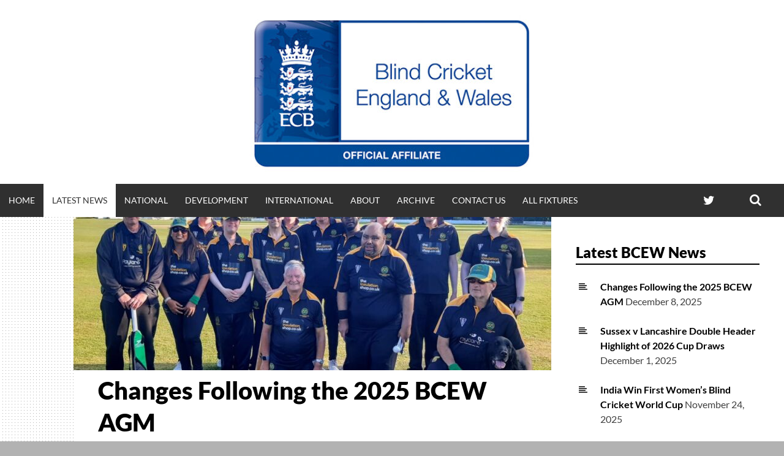

--- FILE ---
content_type: text/html; charset=UTF-8
request_url: https://bcew.co.uk/news/
body_size: 11151
content:
<!DOCTYPE html>
<html lang="en-GB">
<head>
<meta charset="UTF-8">
<meta name="viewport" content="width=device-width, initial-scale=1">
<link rel="profile" href="http://gmpg.org/xfn/11">
<title>Latest news &#8211; Blind Cricket England &amp; Wales</title>
<meta name='robots' content='max-image-preview:large' />
	<style>img:is([sizes="auto" i], [sizes^="auto," i]) { contain-intrinsic-size: 3000px 1500px }</style>
	<link rel="alternate" type="application/rss+xml" title="Blind Cricket England &amp; Wales &raquo; Feed" href="https://bcew.co.uk/feed/" />
<link rel="alternate" type="application/rss+xml" title="Blind Cricket England &amp; Wales &raquo; Comments Feed" href="https://bcew.co.uk/comments/feed/" />
<script type="text/javascript">
/* <![CDATA[ */
window._wpemojiSettings = {"baseUrl":"https:\/\/s.w.org\/images\/core\/emoji\/16.0.1\/72x72\/","ext":".png","svgUrl":"https:\/\/s.w.org\/images\/core\/emoji\/16.0.1\/svg\/","svgExt":".svg","source":{"concatemoji":"https:\/\/bcew.co.uk\/wp-includes\/js\/wp-emoji-release.min.js?ver=6.8.3"}};
/*! This file is auto-generated */
!function(s,n){var o,i,e;function c(e){try{var t={supportTests:e,timestamp:(new Date).valueOf()};sessionStorage.setItem(o,JSON.stringify(t))}catch(e){}}function p(e,t,n){e.clearRect(0,0,e.canvas.width,e.canvas.height),e.fillText(t,0,0);var t=new Uint32Array(e.getImageData(0,0,e.canvas.width,e.canvas.height).data),a=(e.clearRect(0,0,e.canvas.width,e.canvas.height),e.fillText(n,0,0),new Uint32Array(e.getImageData(0,0,e.canvas.width,e.canvas.height).data));return t.every(function(e,t){return e===a[t]})}function u(e,t){e.clearRect(0,0,e.canvas.width,e.canvas.height),e.fillText(t,0,0);for(var n=e.getImageData(16,16,1,1),a=0;a<n.data.length;a++)if(0!==n.data[a])return!1;return!0}function f(e,t,n,a){switch(t){case"flag":return n(e,"\ud83c\udff3\ufe0f\u200d\u26a7\ufe0f","\ud83c\udff3\ufe0f\u200b\u26a7\ufe0f")?!1:!n(e,"\ud83c\udde8\ud83c\uddf6","\ud83c\udde8\u200b\ud83c\uddf6")&&!n(e,"\ud83c\udff4\udb40\udc67\udb40\udc62\udb40\udc65\udb40\udc6e\udb40\udc67\udb40\udc7f","\ud83c\udff4\u200b\udb40\udc67\u200b\udb40\udc62\u200b\udb40\udc65\u200b\udb40\udc6e\u200b\udb40\udc67\u200b\udb40\udc7f");case"emoji":return!a(e,"\ud83e\udedf")}return!1}function g(e,t,n,a){var r="undefined"!=typeof WorkerGlobalScope&&self instanceof WorkerGlobalScope?new OffscreenCanvas(300,150):s.createElement("canvas"),o=r.getContext("2d",{willReadFrequently:!0}),i=(o.textBaseline="top",o.font="600 32px Arial",{});return e.forEach(function(e){i[e]=t(o,e,n,a)}),i}function t(e){var t=s.createElement("script");t.src=e,t.defer=!0,s.head.appendChild(t)}"undefined"!=typeof Promise&&(o="wpEmojiSettingsSupports",i=["flag","emoji"],n.supports={everything:!0,everythingExceptFlag:!0},e=new Promise(function(e){s.addEventListener("DOMContentLoaded",e,{once:!0})}),new Promise(function(t){var n=function(){try{var e=JSON.parse(sessionStorage.getItem(o));if("object"==typeof e&&"number"==typeof e.timestamp&&(new Date).valueOf()<e.timestamp+604800&&"object"==typeof e.supportTests)return e.supportTests}catch(e){}return null}();if(!n){if("undefined"!=typeof Worker&&"undefined"!=typeof OffscreenCanvas&&"undefined"!=typeof URL&&URL.createObjectURL&&"undefined"!=typeof Blob)try{var e="postMessage("+g.toString()+"("+[JSON.stringify(i),f.toString(),p.toString(),u.toString()].join(",")+"));",a=new Blob([e],{type:"text/javascript"}),r=new Worker(URL.createObjectURL(a),{name:"wpTestEmojiSupports"});return void(r.onmessage=function(e){c(n=e.data),r.terminate(),t(n)})}catch(e){}c(n=g(i,f,p,u))}t(n)}).then(function(e){for(var t in e)n.supports[t]=e[t],n.supports.everything=n.supports.everything&&n.supports[t],"flag"!==t&&(n.supports.everythingExceptFlag=n.supports.everythingExceptFlag&&n.supports[t]);n.supports.everythingExceptFlag=n.supports.everythingExceptFlag&&!n.supports.flag,n.DOMReady=!1,n.readyCallback=function(){n.DOMReady=!0}}).then(function(){return e}).then(function(){var e;n.supports.everything||(n.readyCallback(),(e=n.source||{}).concatemoji?t(e.concatemoji):e.wpemoji&&e.twemoji&&(t(e.twemoji),t(e.wpemoji)))}))}((window,document),window._wpemojiSettings);
/* ]]> */
</script>
<style id='wp-emoji-styles-inline-css' type='text/css'>

	img.wp-smiley, img.emoji {
		display: inline !important;
		border: none !important;
		box-shadow: none !important;
		height: 1em !important;
		width: 1em !important;
		margin: 0 0.07em !important;
		vertical-align: -0.1em !important;
		background: none !important;
		padding: 0 !important;
	}
</style>
<link rel='stylesheet' id='wp-block-library-css' href='https://bcew.co.uk/wp-includes/css/dist/block-library/style.min.css?ver=6.8.3' type='text/css' media='all' />
<style id='classic-theme-styles-inline-css' type='text/css'>
/*! This file is auto-generated */
.wp-block-button__link{color:#fff;background-color:#32373c;border-radius:9999px;box-shadow:none;text-decoration:none;padding:calc(.667em + 2px) calc(1.333em + 2px);font-size:1.125em}.wp-block-file__button{background:#32373c;color:#fff;text-decoration:none}
</style>
<link rel='stylesheet' id='coblocks-frontend-css' href='https://bcew.co.uk/wp-content/plugins/coblocks/dist/style-coblocks-1.css?ver=3.1.16' type='text/css' media='all' />
<link rel='stylesheet' id='coblocks-extensions-css' href='https://bcew.co.uk/wp-content/plugins/coblocks/dist/style-coblocks-extensions.css?ver=3.1.16' type='text/css' media='all' />
<link rel='stylesheet' id='coblocks-animation-css' href='https://bcew.co.uk/wp-content/plugins/coblocks/dist/style-coblocks-animation.css?ver=2677611078ee87eb3b1c' type='text/css' media='all' />
<style id='global-styles-inline-css' type='text/css'>
:root{--wp--preset--aspect-ratio--square: 1;--wp--preset--aspect-ratio--4-3: 4/3;--wp--preset--aspect-ratio--3-4: 3/4;--wp--preset--aspect-ratio--3-2: 3/2;--wp--preset--aspect-ratio--2-3: 2/3;--wp--preset--aspect-ratio--16-9: 16/9;--wp--preset--aspect-ratio--9-16: 9/16;--wp--preset--color--black: #000000;--wp--preset--color--cyan-bluish-gray: #abb8c3;--wp--preset--color--white: #ffffff;--wp--preset--color--pale-pink: #f78da7;--wp--preset--color--vivid-red: #cf2e2e;--wp--preset--color--luminous-vivid-orange: #ff6900;--wp--preset--color--luminous-vivid-amber: #fcb900;--wp--preset--color--light-green-cyan: #7bdcb5;--wp--preset--color--vivid-green-cyan: #00d084;--wp--preset--color--pale-cyan-blue: #8ed1fc;--wp--preset--color--vivid-cyan-blue: #0693e3;--wp--preset--color--vivid-purple: #9b51e0;--wp--preset--gradient--vivid-cyan-blue-to-vivid-purple: linear-gradient(135deg,rgba(6,147,227,1) 0%,rgb(155,81,224) 100%);--wp--preset--gradient--light-green-cyan-to-vivid-green-cyan: linear-gradient(135deg,rgb(122,220,180) 0%,rgb(0,208,130) 100%);--wp--preset--gradient--luminous-vivid-amber-to-luminous-vivid-orange: linear-gradient(135deg,rgba(252,185,0,1) 0%,rgba(255,105,0,1) 100%);--wp--preset--gradient--luminous-vivid-orange-to-vivid-red: linear-gradient(135deg,rgba(255,105,0,1) 0%,rgb(207,46,46) 100%);--wp--preset--gradient--very-light-gray-to-cyan-bluish-gray: linear-gradient(135deg,rgb(238,238,238) 0%,rgb(169,184,195) 100%);--wp--preset--gradient--cool-to-warm-spectrum: linear-gradient(135deg,rgb(74,234,220) 0%,rgb(151,120,209) 20%,rgb(207,42,186) 40%,rgb(238,44,130) 60%,rgb(251,105,98) 80%,rgb(254,248,76) 100%);--wp--preset--gradient--blush-light-purple: linear-gradient(135deg,rgb(255,206,236) 0%,rgb(152,150,240) 100%);--wp--preset--gradient--blush-bordeaux: linear-gradient(135deg,rgb(254,205,165) 0%,rgb(254,45,45) 50%,rgb(107,0,62) 100%);--wp--preset--gradient--luminous-dusk: linear-gradient(135deg,rgb(255,203,112) 0%,rgb(199,81,192) 50%,rgb(65,88,208) 100%);--wp--preset--gradient--pale-ocean: linear-gradient(135deg,rgb(255,245,203) 0%,rgb(182,227,212) 50%,rgb(51,167,181) 100%);--wp--preset--gradient--electric-grass: linear-gradient(135deg,rgb(202,248,128) 0%,rgb(113,206,126) 100%);--wp--preset--gradient--midnight: linear-gradient(135deg,rgb(2,3,129) 0%,rgb(40,116,252) 100%);--wp--preset--font-size--small: 13px;--wp--preset--font-size--medium: 20px;--wp--preset--font-size--large: 36px;--wp--preset--font-size--x-large: 42px;--wp--preset--spacing--20: 0.44rem;--wp--preset--spacing--30: 0.67rem;--wp--preset--spacing--40: 1rem;--wp--preset--spacing--50: 1.5rem;--wp--preset--spacing--60: 2.25rem;--wp--preset--spacing--70: 3.38rem;--wp--preset--spacing--80: 5.06rem;--wp--preset--shadow--natural: 6px 6px 9px rgba(0, 0, 0, 0.2);--wp--preset--shadow--deep: 12px 12px 50px rgba(0, 0, 0, 0.4);--wp--preset--shadow--sharp: 6px 6px 0px rgba(0, 0, 0, 0.2);--wp--preset--shadow--outlined: 6px 6px 0px -3px rgba(255, 255, 255, 1), 6px 6px rgba(0, 0, 0, 1);--wp--preset--shadow--crisp: 6px 6px 0px rgba(0, 0, 0, 1);}:where(.is-layout-flex){gap: 0.5em;}:where(.is-layout-grid){gap: 0.5em;}body .is-layout-flex{display: flex;}.is-layout-flex{flex-wrap: wrap;align-items: center;}.is-layout-flex > :is(*, div){margin: 0;}body .is-layout-grid{display: grid;}.is-layout-grid > :is(*, div){margin: 0;}:where(.wp-block-columns.is-layout-flex){gap: 2em;}:where(.wp-block-columns.is-layout-grid){gap: 2em;}:where(.wp-block-post-template.is-layout-flex){gap: 1.25em;}:where(.wp-block-post-template.is-layout-grid){gap: 1.25em;}.has-black-color{color: var(--wp--preset--color--black) !important;}.has-cyan-bluish-gray-color{color: var(--wp--preset--color--cyan-bluish-gray) !important;}.has-white-color{color: var(--wp--preset--color--white) !important;}.has-pale-pink-color{color: var(--wp--preset--color--pale-pink) !important;}.has-vivid-red-color{color: var(--wp--preset--color--vivid-red) !important;}.has-luminous-vivid-orange-color{color: var(--wp--preset--color--luminous-vivid-orange) !important;}.has-luminous-vivid-amber-color{color: var(--wp--preset--color--luminous-vivid-amber) !important;}.has-light-green-cyan-color{color: var(--wp--preset--color--light-green-cyan) !important;}.has-vivid-green-cyan-color{color: var(--wp--preset--color--vivid-green-cyan) !important;}.has-pale-cyan-blue-color{color: var(--wp--preset--color--pale-cyan-blue) !important;}.has-vivid-cyan-blue-color{color: var(--wp--preset--color--vivid-cyan-blue) !important;}.has-vivid-purple-color{color: var(--wp--preset--color--vivid-purple) !important;}.has-black-background-color{background-color: var(--wp--preset--color--black) !important;}.has-cyan-bluish-gray-background-color{background-color: var(--wp--preset--color--cyan-bluish-gray) !important;}.has-white-background-color{background-color: var(--wp--preset--color--white) !important;}.has-pale-pink-background-color{background-color: var(--wp--preset--color--pale-pink) !important;}.has-vivid-red-background-color{background-color: var(--wp--preset--color--vivid-red) !important;}.has-luminous-vivid-orange-background-color{background-color: var(--wp--preset--color--luminous-vivid-orange) !important;}.has-luminous-vivid-amber-background-color{background-color: var(--wp--preset--color--luminous-vivid-amber) !important;}.has-light-green-cyan-background-color{background-color: var(--wp--preset--color--light-green-cyan) !important;}.has-vivid-green-cyan-background-color{background-color: var(--wp--preset--color--vivid-green-cyan) !important;}.has-pale-cyan-blue-background-color{background-color: var(--wp--preset--color--pale-cyan-blue) !important;}.has-vivid-cyan-blue-background-color{background-color: var(--wp--preset--color--vivid-cyan-blue) !important;}.has-vivid-purple-background-color{background-color: var(--wp--preset--color--vivid-purple) !important;}.has-black-border-color{border-color: var(--wp--preset--color--black) !important;}.has-cyan-bluish-gray-border-color{border-color: var(--wp--preset--color--cyan-bluish-gray) !important;}.has-white-border-color{border-color: var(--wp--preset--color--white) !important;}.has-pale-pink-border-color{border-color: var(--wp--preset--color--pale-pink) !important;}.has-vivid-red-border-color{border-color: var(--wp--preset--color--vivid-red) !important;}.has-luminous-vivid-orange-border-color{border-color: var(--wp--preset--color--luminous-vivid-orange) !important;}.has-luminous-vivid-amber-border-color{border-color: var(--wp--preset--color--luminous-vivid-amber) !important;}.has-light-green-cyan-border-color{border-color: var(--wp--preset--color--light-green-cyan) !important;}.has-vivid-green-cyan-border-color{border-color: var(--wp--preset--color--vivid-green-cyan) !important;}.has-pale-cyan-blue-border-color{border-color: var(--wp--preset--color--pale-cyan-blue) !important;}.has-vivid-cyan-blue-border-color{border-color: var(--wp--preset--color--vivid-cyan-blue) !important;}.has-vivid-purple-border-color{border-color: var(--wp--preset--color--vivid-purple) !important;}.has-vivid-cyan-blue-to-vivid-purple-gradient-background{background: var(--wp--preset--gradient--vivid-cyan-blue-to-vivid-purple) !important;}.has-light-green-cyan-to-vivid-green-cyan-gradient-background{background: var(--wp--preset--gradient--light-green-cyan-to-vivid-green-cyan) !important;}.has-luminous-vivid-amber-to-luminous-vivid-orange-gradient-background{background: var(--wp--preset--gradient--luminous-vivid-amber-to-luminous-vivid-orange) !important;}.has-luminous-vivid-orange-to-vivid-red-gradient-background{background: var(--wp--preset--gradient--luminous-vivid-orange-to-vivid-red) !important;}.has-very-light-gray-to-cyan-bluish-gray-gradient-background{background: var(--wp--preset--gradient--very-light-gray-to-cyan-bluish-gray) !important;}.has-cool-to-warm-spectrum-gradient-background{background: var(--wp--preset--gradient--cool-to-warm-spectrum) !important;}.has-blush-light-purple-gradient-background{background: var(--wp--preset--gradient--blush-light-purple) !important;}.has-blush-bordeaux-gradient-background{background: var(--wp--preset--gradient--blush-bordeaux) !important;}.has-luminous-dusk-gradient-background{background: var(--wp--preset--gradient--luminous-dusk) !important;}.has-pale-ocean-gradient-background{background: var(--wp--preset--gradient--pale-ocean) !important;}.has-electric-grass-gradient-background{background: var(--wp--preset--gradient--electric-grass) !important;}.has-midnight-gradient-background{background: var(--wp--preset--gradient--midnight) !important;}.has-small-font-size{font-size: var(--wp--preset--font-size--small) !important;}.has-medium-font-size{font-size: var(--wp--preset--font-size--medium) !important;}.has-large-font-size{font-size: var(--wp--preset--font-size--large) !important;}.has-x-large-font-size{font-size: var(--wp--preset--font-size--x-large) !important;}
:where(.wp-block-post-template.is-layout-flex){gap: 1.25em;}:where(.wp-block-post-template.is-layout-grid){gap: 1.25em;}
:where(.wp-block-columns.is-layout-flex){gap: 2em;}:where(.wp-block-columns.is-layout-grid){gap: 2em;}
:root :where(.wp-block-pullquote){font-size: 1.5em;line-height: 1.6;}
</style>
<link rel='stylesheet' id='wp-components-css' href='https://bcew.co.uk/wp-includes/css/dist/components/style.min.css?ver=6.8.3' type='text/css' media='all' />
<link rel='stylesheet' id='godaddy-styles-css' href='https://bcew.co.uk/wp-content/mu-plugins/vendor/wpex/godaddy-launch/includes/Dependencies/GoDaddy/Styles/build/latest.css?ver=2.0.2' type='text/css' media='all' />
<link rel='stylesheet' id='simone-style-css' href='https://bcew.co.uk/wp-content/themes/simone/style.css?ver=6.8.3' type='text/css' media='all' />
<link rel='stylesheet' id='simone-layout-css' href='https://bcew.co.uk/wp-content/themes/simone/layouts/content-sidebar.css?ver=6.8.3' type='text/css' media='all' />
<link rel='stylesheet' id='simone-google-fonts-css' href='https://bcew.co.uk/wp-content/themes/simone/fonts.css?ver=2.1.5' type='text/css' media='all' />
<link rel='stylesheet' id='simone_fontawesome-css' href='https://bcew.co.uk/wp-content/themes/simone/fonts/font-awesome/css/font-awesome.min.css?ver=6.8.3' type='text/css' media='all' />
<script type="text/javascript" src="https://bcew.co.uk/wp-includes/js/jquery/jquery.min.js?ver=3.7.1" id="jquery-core-js"></script>
<script type="text/javascript" src="https://bcew.co.uk/wp-includes/js/jquery/jquery-migrate.min.js?ver=3.4.1" id="jquery-migrate-js"></script>
<link rel="https://api.w.org/" href="https://bcew.co.uk/wp-json/" /><link rel="EditURI" type="application/rsd+xml" title="RSD" href="https://bcew.co.uk/xmlrpc.php?rsd" />
	<style type="text/css">
		.site-branding {
			background: #000000;
		}

		.category-list a:hover,
		.entry-meta a:hover,
		.tag-links a:hover,
		.widget-area a:hover,
		.nav-links a:hover,
		.comment-meta a:hover,
		.continue-reading a,
		.entry-title a:hover,
		.entry-content a,
		.comment-content a {
			color: #004b96;
		}

		.border-custom {
			border: #004b96 solid 1px;
		}

	</style>
			<style type="text/css">
					.site-branding {
				position: absolute;
				clip: rect(1px, 1px, 1px, 1px);
			}
					</style>
		<style type="text/css" id="custom-background-css">
body.custom-background { background-image: url("https://bcew.co.uk/wp-content/themes/simone/images/pattern.svg"); background-position: left top; background-size: auto; background-repeat: repeat; background-attachment: scroll; }
</style>
	<link rel="icon" href="https://bcew.co.uk/wp-content/uploads/2020/05/cropped-square-logo-512x512-1-32x32.jpg" sizes="32x32" />
<link rel="icon" href="https://bcew.co.uk/wp-content/uploads/2020/05/cropped-square-logo-512x512-1-192x192.jpg" sizes="192x192" />
<link rel="apple-touch-icon" href="https://bcew.co.uk/wp-content/uploads/2020/05/cropped-square-logo-512x512-1-180x180.jpg" />
<meta name="msapplication-TileImage" content="https://bcew.co.uk/wp-content/uploads/2020/05/cropped-square-logo-512x512-1-270x270.jpg" />
</head>
<body class="blog custom-background wp-theme-simone">
<div id="page" class="hfeed site">

	<header id="masthead" class="site-header" role="banner">
			<a class="skip-link screen-reader-text" href="#content">Skip to content</a>
							<figure class="header-image">
					<a href="https://bcew.co.uk/" rel="home">
					<img src="https://bcew.co.uk/wp-content/uploads/2020/05/cropped-header-logo-middle-1200x300-1.jpg" width="1280" height="300" alt="">
					</a>
				</figure>
						<div class="site-branding">			<div class="title-box">
				<h1 class="site-title"><a href="https://bcew.co.uk/" rel="home">Blind Cricket England &amp; Wales</a></h1>
									<h2 class="site-description">Blind Cricket England &amp; Wales</h2>
								</div>
		</div>

		<nav id="site-navigation" class="main-navigation clear" role="navigation" aria-label="Main navigation">
			<h2 class="menu-toggle"><a href="#">Menu</a></h2>

			<div class="menu-primary-menu-container"><ul id="menu-primary-menu" class="menu"><li id="menu-item-52" class="menu-item menu-item-type-post_type menu-item-object-page menu-item-home menu-item-52"><a href="https://bcew.co.uk/">Home</a></li>
<li id="menu-item-53" class="menu-item menu-item-type-post_type menu-item-object-page current-menu-item page_item page-item-6 current_page_item current_page_parent menu-item-53"><a href="https://bcew.co.uk/news/" aria-current="page">Latest news</a></li>
<li id="menu-item-99" class="menu-item menu-item-type-custom menu-item-object-custom menu-item-has-children menu-item-99"><a href="#">National</a>
<ul class="sub-menu">
	<li id="menu-item-100" class="menu-item menu-item-type-post_type menu-item-object-page menu-item-100"><a href="https://bcew.co.uk/national-fixtures/">National Fixtures</a></li>
	<li id="menu-item-102" class="menu-item menu-item-type-post_type menu-item-object-page menu-item-102"><a href="https://bcew.co.uk/national-results/">National Results</a></li>
	<li id="menu-item-101" class="menu-item menu-item-type-post_type menu-item-object-page menu-item-101"><a href="https://bcew.co.uk/national-league-tables/">National League Tables</a></li>
	<li id="menu-item-1364" class="menu-item menu-item-type-post_type menu-item-object-page menu-item-1364"><a href="https://bcew.co.uk/cup-draws/">Cup Draws</a></li>
</ul>
</li>
<li id="menu-item-114" class="menu-item menu-item-type-custom menu-item-object-custom menu-item-has-children menu-item-114"><a href="#">Development</a>
<ul class="sub-menu">
	<li id="menu-item-119" class="menu-item menu-item-type-post_type menu-item-object-page menu-item-119"><a href="https://bcew.co.uk/development-level-fixtures/">Development Level Fixtures</a></li>
	<li id="menu-item-120" class="menu-item menu-item-type-post_type menu-item-object-page menu-item-120"><a href="https://bcew.co.uk/development-level-results/">Development Level Results</a></li>
	<li id="menu-item-115" class="menu-item menu-item-type-custom menu-item-object-custom menu-item-has-children menu-item-115"><a href="#">Development Level League Tables</a>
	<ul class="sub-menu">
		<li id="menu-item-675" class="menu-item menu-item-type-post_type menu-item-object-page menu-item-675"><a href="https://bcew.co.uk/bcew-midland-development-league/">Midland Development League</a></li>
		<li id="menu-item-679" class="menu-item menu-item-type-post_type menu-item-object-page menu-item-679"><a href="https://bcew.co.uk/bcew-northern-development-league/">Northern Development League</a></li>
		<li id="menu-item-676" class="menu-item menu-item-type-post_type menu-item-object-page menu-item-676"><a href="https://bcew.co.uk/bcew-southern-development-league/">Southern Development League</a></li>
	</ul>
</li>
</ul>
</li>
<li id="menu-item-345" class="menu-item menu-item-type-post_type menu-item-object-page menu-item-has-children menu-item-345"><a href="https://bcew.co.uk/international/">International</a>
<ul class="sub-menu">
	<li id="menu-item-349" class="menu-item menu-item-type-post_type menu-item-object-page menu-item-349"><a href="https://bcew.co.uk/international/international-fixtures/">International Fixtures</a></li>
	<li id="menu-item-348" class="menu-item menu-item-type-post_type menu-item-object-page menu-item-348"><a href="https://bcew.co.uk/international/england-mens-vi-cricket-team-results/">England Men’s VI Cricket Team Results</a></li>
	<li id="menu-item-1320" class="menu-item menu-item-type-post_type menu-item-object-page menu-item-1320"><a href="https://bcew.co.uk/international/uk-womens-vi-cricket-team-results/">England Women’s VI Cricket Team Results</a></li>
	<li id="menu-item-346" class="menu-item menu-item-type-post_type menu-item-object-page menu-item-346"><a href="https://bcew.co.uk/international/england-mens-vi-cricket-caps-list/">England Men’s VI Cricket Caps List</a></li>
	<li id="menu-item-1319" class="menu-item menu-item-type-post_type menu-item-object-page menu-item-1319"><a href="https://bcew.co.uk/international/uk-womens-vi-cricket-team-caps-list/">England Women’s VI Cricket Team Caps List</a></li>
	<li id="menu-item-347" class="menu-item menu-item-type-post_type menu-item-object-page menu-item-347"><a href="https://bcew.co.uk/international/international-blind-cricket-rules/">International Blind Cricket Rules</a></li>
</ul>
</li>
<li id="menu-item-76" class="menu-item menu-item-type-custom menu-item-object-custom menu-item-has-children menu-item-76"><a href="#">About</a>
<ul class="sub-menu">
	<li id="menu-item-77" class="menu-item menu-item-type-post_type menu-item-object-page menu-item-77"><a href="https://bcew.co.uk/the-game/">The Game</a></li>
	<li id="menu-item-297" class="menu-item menu-item-type-post_type menu-item-object-page menu-item-297"><a href="https://bcew.co.uk/equipment/">Equipment</a></li>
	<li id="menu-item-78" class="menu-item menu-item-type-post_type menu-item-object-page menu-item-78"><a href="https://bcew.co.uk/the-clubs/">The Clubs</a></li>
	<li id="menu-item-313" class="menu-item menu-item-type-post_type menu-item-object-page menu-item-313"><a href="https://bcew.co.uk/development/">Development</a></li>
	<li id="menu-item-298" class="menu-item menu-item-type-post_type menu-item-object-page menu-item-298"><a href="https://bcew.co.uk/bcew-safeguarding/">BCEW Safeguarding</a></li>
	<li id="menu-item-303" class="menu-item menu-item-type-post_type menu-item-object-page menu-item-has-children menu-item-303"><a href="https://bcew.co.uk/umpires-scorers/">Umpires &#038; Scorers</a>
	<ul class="sub-menu">
		<li id="menu-item-2269" class="menu-item menu-item-type-post_type menu-item-object-page menu-item-2269"><a href="https://bcew.co.uk/umpires-scorers/blind-cricket-scorers-panel-for-2025/">Scorers</a></li>
		<li id="menu-item-2270" class="menu-item menu-item-type-post_type menu-item-object-page menu-item-2270"><a href="https://bcew.co.uk/umpires-scorers/umpires-for-the-2025-season/">Umpires</a></li>
	</ul>
</li>
	<li id="menu-item-306" class="menu-item menu-item-type-post_type menu-item-object-page menu-item-306"><a href="https://bcew.co.uk/hall-of-fame/">Hall of Fame</a></li>
	<li id="menu-item-299" class="menu-item menu-item-type-post_type menu-item-object-page menu-item-299"><a href="https://bcew.co.uk/board-of-trustees/">Board of Trustees</a></li>
	<li id="menu-item-307" class="menu-item menu-item-type-post_type menu-item-object-page menu-item-has-children menu-item-307"><a href="https://bcew.co.uk/bcew-playing-rules-and-constitution/">BCEW Playing Rules and Constitution</a>
	<ul class="sub-menu">
		<li id="menu-item-308" class="menu-item menu-item-type-post_type menu-item-object-page menu-item-308"><a href="https://bcew.co.uk/bcew-playing-rules-and-constitution/bcew-constitution-and-procedures/">BCEW Constitution</a></li>
		<li id="menu-item-312" class="menu-item menu-item-type-post_type menu-item-object-page menu-item-312"><a href="https://bcew.co.uk/bcew-playing-rules-and-constitution/blind-cricket-playing-rules-and-procedures/">Blind Cricket Playing Rules</a></li>
		<li id="menu-item-777" class="menu-item menu-item-type-post_type menu-item-object-page menu-item-777"><a href="https://bcew.co.uk/bcew-playing-rules-and-constitution/blind-cricket-off-field-regulations/">Blind Cricket Off Field Regulations</a></li>
		<li id="menu-item-2586" class="menu-item menu-item-type-post_type menu-item-object-page menu-item-2586"><a href="https://bcew.co.uk/privacy-notice/">Privacy Notice</a></li>
		<li id="menu-item-309" class="menu-item menu-item-type-post_type menu-item-object-page menu-item-309"><a href="https://bcew.co.uk/bcew-playing-rules-and-constitution/ecb-safeguarding-resources/">ECB Safeguarding Resources</a></li>
	</ul>
</li>
	<li id="menu-item-300" class="menu-item menu-item-type-post_type menu-item-object-page menu-item-300"><a href="https://bcew.co.uk/website-links/">Website Links</a></li>
	<li id="menu-item-301" class="menu-item menu-item-type-post_type menu-item-object-page menu-item-301"><a href="https://bcew.co.uk/twitter-pages/">Twitter Pages</a></li>
</ul>
</li>
<li id="menu-item-467" class="menu-item menu-item-type-post_type menu-item-object-page menu-item-has-children menu-item-467"><a href="https://bcew.co.uk/archive/">Archive</a>
<ul class="sub-menu">
	<li id="menu-item-493" class="menu-item menu-item-type-post_type menu-item-object-page menu-item-has-children menu-item-493"><a href="https://bcew.co.uk/archive/results/">Results</a>
	<ul class="sub-menu">
		<li id="menu-item-2210" class="menu-item menu-item-type-post_type menu-item-object-page menu-item-2210"><a href="https://bcew.co.uk/archive/results/results-2024/">Results 2024</a></li>
		<li id="menu-item-1725" class="menu-item menu-item-type-post_type menu-item-object-page menu-item-1725"><a href="https://bcew.co.uk/archive/results/results-2023/">Results 2023</a></li>
		<li id="menu-item-1422" class="menu-item menu-item-type-post_type menu-item-object-page menu-item-1422"><a href="https://bcew.co.uk/archive/results/results-2022/">Results 2022</a></li>
		<li id="menu-item-667" class="menu-item menu-item-type-post_type menu-item-object-page menu-item-667"><a href="https://bcew.co.uk/archive/results/results-2021/">Results 2021</a></li>
		<li id="menu-item-655" class="menu-item menu-item-type-post_type menu-item-object-page menu-item-655"><a href="https://bcew.co.uk/archive/results/results-2019/">Results 2019</a></li>
		<li id="menu-item-663" class="menu-item menu-item-type-post_type menu-item-object-page menu-item-663"><a href="https://bcew.co.uk/archive/results/results-2018/">Results 2018</a></li>
		<li id="menu-item-656" class="menu-item menu-item-type-post_type menu-item-object-page menu-item-656"><a href="https://bcew.co.uk/archive/results/results-2017/">Results 2017</a></li>
		<li id="menu-item-657" class="menu-item menu-item-type-post_type menu-item-object-page menu-item-657"><a href="https://bcew.co.uk/archive/results/results-2016/">Results 2016</a></li>
		<li id="menu-item-658" class="menu-item menu-item-type-post_type menu-item-object-page menu-item-658"><a href="https://bcew.co.uk/archive/results/results-2015/">Results 2015</a></li>
		<li id="menu-item-659" class="menu-item menu-item-type-post_type menu-item-object-page menu-item-659"><a href="https://bcew.co.uk/archive/results/results-2014/">Results 2014</a></li>
		<li id="menu-item-660" class="menu-item menu-item-type-post_type menu-item-object-page menu-item-660"><a href="https://bcew.co.uk/archive/results/results-2013/">Results 2013</a></li>
		<li id="menu-item-661" class="menu-item menu-item-type-post_type menu-item-object-page menu-item-661"><a href="https://bcew.co.uk/archive/results/results-2012/">Results 2012</a></li>
		<li id="menu-item-662" class="menu-item menu-item-type-post_type menu-item-object-page menu-item-662"><a href="https://bcew.co.uk/archive/results/results-2011/">Results 2011</a></li>
	</ul>
</li>
	<li id="menu-item-492" class="menu-item menu-item-type-post_type menu-item-object-page menu-item-has-children menu-item-492"><a href="https://bcew.co.uk/archive/league-tables/">League Tables</a>
	<ul class="sub-menu">
		<li id="menu-item-2209" class="menu-item menu-item-type-post_type menu-item-object-page menu-item-2209"><a href="https://bcew.co.uk/archive/league-tables/league-tables-2024/">League Tables 2024</a></li>
		<li id="menu-item-1728" class="menu-item menu-item-type-post_type menu-item-object-page menu-item-1728"><a href="https://bcew.co.uk/archive/league-tables/league-tables-2023/">League Tables 2023</a></li>
		<li id="menu-item-1421" class="menu-item menu-item-type-post_type menu-item-object-page menu-item-1421"><a href="https://bcew.co.uk/archive/league-tables/league-tables-2022/">League Tables 2022</a></li>
		<li id="menu-item-621" class="menu-item menu-item-type-post_type menu-item-object-page menu-item-621"><a href="https://bcew.co.uk/archive/league-tables/league-tables-2021/">League Tables 2021</a></li>
		<li id="menu-item-548" class="menu-item menu-item-type-post_type menu-item-object-page menu-item-548"><a href="https://bcew.co.uk/archive/league-tables/league-tables-2019/">League Tables 2019</a></li>
		<li id="menu-item-549" class="menu-item menu-item-type-post_type menu-item-object-page menu-item-549"><a href="https://bcew.co.uk/archive/league-tables/league-tables-2018/">League Tables 2018</a></li>
		<li id="menu-item-547" class="menu-item menu-item-type-post_type menu-item-object-page menu-item-547"><a href="https://bcew.co.uk/archive/league-tables/league-tables-2017/">League Tables 2017</a></li>
		<li id="menu-item-546" class="menu-item menu-item-type-post_type menu-item-object-page menu-item-546"><a href="https://bcew.co.uk/archive/league-tables/league-tables-2016/">League Tables 2016</a></li>
		<li id="menu-item-545" class="menu-item menu-item-type-post_type menu-item-object-page menu-item-545"><a href="https://bcew.co.uk/archive/league-tables/league-tables-2015/">League Tables 2015</a></li>
		<li id="menu-item-544" class="menu-item menu-item-type-post_type menu-item-object-page menu-item-544"><a href="https://bcew.co.uk/archive/league-tables/leagues-tables-2014/">Leagues Tables 2014</a></li>
		<li id="menu-item-543" class="menu-item menu-item-type-post_type menu-item-object-page menu-item-543"><a href="https://bcew.co.uk/archive/league-tables/league-tables-2013/">League Tables 2013</a></li>
		<li id="menu-item-592" class="menu-item menu-item-type-post_type menu-item-object-page menu-item-592"><a href="https://bcew.co.uk/archive/league-tables/league-table-2012/">League Table 2012</a></li>
		<li id="menu-item-591" class="menu-item menu-item-type-post_type menu-item-object-page menu-item-591"><a href="https://bcew.co.uk/archive/league-tables/league-table-2011/">League Table 2011</a></li>
		<li id="menu-item-590" class="menu-item menu-item-type-post_type menu-item-object-page menu-item-590"><a href="https://bcew.co.uk/archive/league-tables/league-table-2010/">League Table 2010</a></li>
		<li id="menu-item-589" class="menu-item menu-item-type-post_type menu-item-object-page menu-item-589"><a href="https://bcew.co.uk/archive/league-tables/league-tables-2009/">League Table 2009</a></li>
		<li id="menu-item-622" class="menu-item menu-item-type-post_type menu-item-object-page menu-item-622"><a href="https://bcew.co.uk/archive/league-tables/league-table-2008/">League Table 2008</a></li>
		<li id="menu-item-652" class="menu-item menu-item-type-post_type menu-item-object-page menu-item-652"><a href="https://bcew.co.uk/archive/league-tables/league-table-2007/">League Table 2007</a></li>
		<li id="menu-item-651" class="menu-item menu-item-type-post_type menu-item-object-page menu-item-651"><a href="https://bcew.co.uk/archive/league-tables/league-tables-2006/">League Tables 2006</a></li>
		<li id="menu-item-650" class="menu-item menu-item-type-post_type menu-item-object-page menu-item-650"><a href="https://bcew.co.uk/archive/league-tables/league-table-2005/">League Table 2005</a></li>
		<li id="menu-item-649" class="menu-item menu-item-type-post_type menu-item-object-page menu-item-649"><a href="https://bcew.co.uk/archive/league-tables/league-tables-2004/">League Tables 2004</a></li>
		<li id="menu-item-648" class="menu-item menu-item-type-post_type menu-item-object-page menu-item-648"><a href="https://bcew.co.uk/archive/league-tables/league-table-2003/">League Table 2003</a></li>
	</ul>
</li>
	<li id="menu-item-489" class="menu-item menu-item-type-post_type menu-item-object-page menu-item-489"><a href="https://bcew.co.uk/archive/bbs-primary-club-cup/">BCEW Primary Club Heindrich Swanepoel Cup</a></li>
	<li id="menu-item-490" class="menu-item menu-item-type-post_type menu-item-object-page menu-item-490"><a href="https://bcew.co.uk/archive/national-league-winners-list/">National League Winners List</a></li>
	<li id="menu-item-491" class="menu-item menu-item-type-post_type menu-item-object-page menu-item-491"><a href="https://bcew.co.uk/archive/bcew-david-townley-memorial-twenty20-cup/">BCEW David Townley Memorial Twenty20 Cup</a></li>
	<li id="menu-item-488" class="menu-item menu-item-type-post_type menu-item-object-page menu-item-488"><a href="https://bcew.co.uk/archive/end-of-year-awards/">End of Year Awards</a></li>
	<li id="menu-item-487" class="menu-item menu-item-type-post_type menu-item-object-page menu-item-487"><a href="https://bcew.co.uk/archive/development-trophy-winners/">Development Trophy Winners</a></li>
</ul>
</li>
<li id="menu-item-54" class="menu-item menu-item-type-post_type menu-item-object-page menu-item-54"><a href="https://bcew.co.uk/contact-blind-cricket/">Contact Us</a></li>
<li id="menu-item-69" class="menu-item menu-item-type-post_type menu-item-object-page menu-item-69"><a href="https://bcew.co.uk/all-fixtures/">All fixtures</a></li>
</ul></div>			<div class="extra-menu">
				<div id="menu-social" class="menu-social"><ul id="menu-social-items" class="menu-items"><li id="menu-item-68" class="menu-item menu-item-type-custom menu-item-object-custom menu-item-68"><a href="https://twitter.com/UKBlindCricket"><span class="screen-reader-text">Twitter</span></a></li>
</ul></div>				<div class="search-toggle">
					<a href="#search-container"><span class="screen-reader-text">Search</span></a>
				</div>
			</div>
		</nav><!-- #site-navigation -->

				<div id="header-search-container" class="search-box-wrapper clear hide">
			<div class="search-box clear">
				<form role="search" method="get" class="search-form" action="https://bcew.co.uk/">
				<label>
					<span class="screen-reader-text">Search for:</span>
					<input type="search" class="search-field" placeholder="Search &hellip;" value="" name="s" />
				</label>
				<input type="submit" class="search-submit" value="Search" />
			</form>			</div>
		</div>

	</header><!-- #masthead -->

	<div id="content" class="site-content">

	<div id="primary" class="content-area">
		<main id="main" class="site-main" role="main">
		
<article id="post-2574" class="post-2574 post type-post status-publish format-standard has-post-thumbnail hentry">
	<div class="index-box"><div class="small-index-thumbnail clear"><a href="https://bcew.co.uk/2025/12/08/changes-following-the-2025-bcew-agm/" title="Read Changes Following the 2025 BCEW AGM" rel="bookmark"><img width="780" height="250" src="https://bcew.co.uk/wp-content/uploads/2025/12/Staffordshire-Wolves-in-2024-780x250.jpeg" class="attachment-index-thumb size-index-thumb wp-post-image" alt="Staffordshire Wolves in 2024" decoding="async" fetchpriority="high" /></a></div>	<header class="entry-header clear">
				<h2 class="entry-title"><a href="https://bcew.co.uk/2025/12/08/changes-following-the-2025-bcew-agm/" rel="bookmark">Changes Following the 2025 BCEW AGM</a></h2>

				<div class="entry-meta">
			<span class="byline">Written by <span class="author vcard"><a class="url fn n" href="https://bcew.co.uk/author/wpbcew/">BCEW</a></span></span><span class="mobile-hide"> on </span><span class="posted-on"><a href="https://bcew.co.uk/2025/12/08/changes-following-the-2025-bcew-agm/" rel="bookmark"><time class="entry-date published" datetime="2025-12-08T09:37:29+00:00">December 8th, 2025</time></a></span><span class="mobile-hide">.</span>								</div><!-- .entry-meta -->
			</header><!-- .entry-header -->

					<div class="entry-content">
				<p>There were a number of significant changes at the 2025 BCEW AGM, here’s a summary of those changes.</p>
			</div><!-- .entry-content -->
			<footer class="entry-footer continue-reading">
			<a href="https://bcew.co.uk/2025/12/08/changes-following-the-2025-bcew-agm/" title="Continue Reading Changes Following the 2025 BCEW AGM" rel="bookmark">Continue Reading<i class="fa fa-arrow-circle-o-right"></i><span class="screen-reader-text"> Changes Following the 2025 BCEW AGM</span></a>			</footer><!-- .entry-footer -->
			
	</div>
</article><!-- #post-## -->

<article id="post-2568" class="post-2568 post type-post status-publish format-standard hentry">
	<div class="index-box">	<header class="entry-header clear">
				<h2 class="entry-title"><a href="https://bcew.co.uk/2025/12/01/sussex-v-lancashire-double-header-highlight-of-2026-cup-draws/" rel="bookmark">Sussex v Lancashire Double Header Highlight of 2026 Cup Draws</a></h2>

				<div class="entry-meta">
			<span class="byline">Written by <span class="author vcard"><a class="url fn n" href="https://bcew.co.uk/author/wpbcew/">BCEW</a></span></span><span class="mobile-hide"> on </span><span class="posted-on"><a href="https://bcew.co.uk/2025/12/01/sussex-v-lancashire-double-header-highlight-of-2026-cup-draws/" rel="bookmark"><time class="entry-date published" datetime="2025-12-01T14:07:44+00:00">December 1st, 2025</time><time class="updated" datetime="2025-12-01T14:10:58+00:00">December 1st, 2025</time></a></span><span class="mobile-hide">.</span>								</div><!-- .entry-meta -->
			</header><!-- .entry-header -->

					<div class="entry-content">
				<p>National League Division One sides Sussex Sharks &amp; Lancashire Lions have been drawn together in the quarter finals of both the Primary Club Cup and the Twenty20 Cup. After their thrilling semi final in last season’s Primary Club Cup, which Sussex won from the final ball, the sides will again do battle. Northamptonshire Steelbacks have [&hellip;]</p>
			</div><!-- .entry-content -->
			<footer class="entry-footer continue-reading">
			<a href="https://bcew.co.uk/2025/12/01/sussex-v-lancashire-double-header-highlight-of-2026-cup-draws/" title="Continue Reading Sussex v Lancashire Double Header Highlight of 2026 Cup Draws" rel="bookmark">Continue Reading<i class="fa fa-arrow-circle-o-right"></i><span class="screen-reader-text"> Sussex v Lancashire Double Header Highlight of 2026 Cup Draws</span></a>			</footer><!-- .entry-footer -->
			
	</div>
</article><!-- #post-## -->

<article id="post-2560" class="post-2560 post type-post status-publish format-standard has-post-thumbnail hentry">
	<div class="index-box"><div class="small-index-thumbnail clear"><a href="https://bcew.co.uk/2025/11/24/india-win-first-womens-blind-cricket-world-cup/" title="Read India Win First Women’s Blind Cricket World Cup" rel="bookmark"><img width="780" height="250" src="https://bcew.co.uk/wp-content/uploads/2025/11/bcew-780x250.jpg" class="attachment-index-thumb size-index-thumb wp-post-image" alt="World Cup Final graphic" decoding="async" /></a></div>	<header class="entry-header clear">
				<h2 class="entry-title"><a href="https://bcew.co.uk/2025/11/24/india-win-first-womens-blind-cricket-world-cup/" rel="bookmark">India Win First Women’s Blind Cricket World Cup</a></h2>

				<div class="entry-meta">
			<span class="byline">Written by <span class="author vcard"><a class="url fn n" href="https://bcew.co.uk/author/wpbcew/">BCEW</a></span></span><span class="mobile-hide"> on </span><span class="posted-on"><a href="https://bcew.co.uk/2025/11/24/india-win-first-womens-blind-cricket-world-cup/" rel="bookmark"><time class="entry-date published" datetime="2025-11-24T10:34:11+00:00">November 24th, 2025</time><time class="updated" datetime="2025-11-24T10:40:33+00:00">November 24th, 2025</time></a></span><span class="mobile-hide">.</span>								</div><!-- .entry-meta -->
			</header><!-- .entry-header -->

					<div class="entry-content">
				<p>The first ever T20 Cricket World Cup for Blind Women was a pioneering initiative that championed inclusivity, empowerment, and sporting excellence. With six countries participating, this pioneering tournament provided a global platform for visually impaired women cricketers to showcase their talent, determination, and resilience. The teams playing were the well established teams from Nepal, India, [&hellip;]</p>
			</div><!-- .entry-content -->
			<footer class="entry-footer continue-reading">
			<a href="https://bcew.co.uk/2025/11/24/india-win-first-womens-blind-cricket-world-cup/" title="Continue Reading India Win First Women’s Blind Cricket World Cup" rel="bookmark">Continue Reading<i class="fa fa-arrow-circle-o-right"></i><span class="screen-reader-text"> India Win First Women’s Blind Cricket World Cup</span></a>			</footer><!-- .entry-footer -->
			
	</div>
</article><!-- #post-## -->

<article id="post-2536" class="post-2536 post type-post status-publish format-standard has-post-thumbnail hentry">
	<div class="index-box"><div class="small-index-thumbnail clear"><a href="https://bcew.co.uk/2025/10/20/blind-cricket-england-wales-the-season-numbers-2025/" title="Read Blind Cricket England &#038; Wales – The Season Numbers 2025" rel="bookmark"><img width="780" height="250" src="https://bcew.co.uk/wp-content/uploads/2025/08/Untitled-design-73-780x250.jpg" class="attachment-index-thumb size-index-thumb wp-post-image" alt="Mo Ghalib Photo" decoding="async" /></a></div>	<header class="entry-header clear">
				<h2 class="entry-title"><a href="https://bcew.co.uk/2025/10/20/blind-cricket-england-wales-the-season-numbers-2025/" rel="bookmark">Blind Cricket England &#038; Wales – The Season Numbers 2025</a></h2>

				<div class="entry-meta">
			<span class="byline">Written by <span class="author vcard"><a class="url fn n" href="https://bcew.co.uk/author/wpbcew/">BCEW</a></span></span><span class="mobile-hide"> on </span><span class="posted-on"><a href="https://bcew.co.uk/2025/10/20/blind-cricket-england-wales-the-season-numbers-2025/" rel="bookmark"><time class="entry-date published" datetime="2025-10-20T09:36:30+00:00">October 20th, 2025</time><time class="updated" datetime="2025-10-20T09:39:48+00:00">October 20th, 2025</time></a></span><span class="mobile-hide">.</span>								</div><!-- .entry-meta -->
			</header><!-- .entry-header -->

					<div class="entry-content">
				<p>This was a great season for blind cricket with that nail biting final in the Primary Club Cup at Hove a great advert for the game which continues to flourish.</p>
			</div><!-- .entry-content -->
			<footer class="entry-footer continue-reading">
			<a href="https://bcew.co.uk/2025/10/20/blind-cricket-england-wales-the-season-numbers-2025/" title="Continue Reading Blind Cricket England &#038; Wales – The Season Numbers 2025" rel="bookmark">Continue Reading<i class="fa fa-arrow-circle-o-right"></i><span class="screen-reader-text"> Blind Cricket England &#038; Wales – The Season Numbers 2025</span></a>			</footer><!-- .entry-footer -->
			
	</div>
</article><!-- #post-## -->

<article id="post-2520" class="post-2520 post type-post status-publish format-standard has-post-thumbnail hentry">
	<div class="index-box"><div class="small-index-thumbnail clear"><a href="https://bcew.co.uk/2025/10/06/uk-women-unable-to-attend-world-cup/" title="Read UK Women Unable to Attend World Cup" rel="bookmark"><img width="512" height="250" src="https://bcew.co.uk/wp-content/uploads/2020/05/cropped-square-logo-512x512-1-512x250.jpg" class="attachment-index-thumb size-index-thumb wp-post-image" alt="" decoding="async" loading="lazy" /></a></div>	<header class="entry-header clear">
				<h2 class="entry-title"><a href="https://bcew.co.uk/2025/10/06/uk-women-unable-to-attend-world-cup/" rel="bookmark">UK Women Unable to Attend World Cup</a></h2>

				<div class="entry-meta">
			<span class="byline">Written by <span class="author vcard"><a class="url fn n" href="https://bcew.co.uk/author/wpbcew/">BCEW</a></span></span><span class="mobile-hide"> on </span><span class="posted-on"><a href="https://bcew.co.uk/2025/10/06/uk-women-unable-to-attend-world-cup/" rel="bookmark"><time class="entry-date published" datetime="2025-10-06T09:00:46+00:00">October 6th, 2025</time><time class="updated" datetime="2025-10-06T22:48:57+00:00">October 6th, 2025</time></a></span><span class="mobile-hide">.</span>								</div><!-- .entry-meta -->
			</header><!-- .entry-header -->

					<div class="entry-content">
				<p>Sadly despite an enormous amount of hard work from the management of the UK Women’s Team, the players themselves and the BCEW committee it will not be possible to send a team to the first Blind Cricket Women’s Twenty20 World Cup in India. There have been many challenges in trying to get a team to [&hellip;]</p>
			</div><!-- .entry-content -->
			<footer class="entry-footer continue-reading">
			<a href="https://bcew.co.uk/2025/10/06/uk-women-unable-to-attend-world-cup/" title="Continue Reading UK Women Unable to Attend World Cup" rel="bookmark">Continue Reading<i class="fa fa-arrow-circle-o-right"></i><span class="screen-reader-text"> UK Women Unable to Attend World Cup</span></a>			</footer><!-- .entry-footer -->
			
	</div>
</article><!-- #post-## -->

<article id="post-2514" class="post-2514 post type-post status-publish format-standard has-post-thumbnail hentry">
	<div class="index-box"><div class="small-index-thumbnail clear"><a href="https://bcew.co.uk/2025/09/25/lancashire-most-successful-in-bcew-end-of-season-awards/" title="Read Lancashire Most Successful in BCEW End of Season Awards" rel="bookmark"><img width="780" height="250" src="https://bcew.co.uk/wp-content/uploads/2025/09/Johnners-Trust-Hall-of-Fame-Induction-780x250.jpg" class="attachment-index-thumb size-index-thumb wp-post-image" alt="Barry Johnston receives The Johnners Trust&#039;s Blind Cricket Hall of Fame Award" decoding="async" loading="lazy" /></a></div>	<header class="entry-header clear">
				<h2 class="entry-title"><a href="https://bcew.co.uk/2025/09/25/lancashire-most-successful-in-bcew-end-of-season-awards/" rel="bookmark">Lancashire Most Successful in BCEW End of Season Awards</a></h2>

				<div class="entry-meta">
			<span class="byline">Written by <span class="author vcard"><a class="url fn n" href="https://bcew.co.uk/author/wpbcew/">BCEW</a></span></span><span class="mobile-hide"> on </span><span class="posted-on"><a href="https://bcew.co.uk/2025/09/25/lancashire-most-successful-in-bcew-end-of-season-awards/" rel="bookmark"><time class="entry-date published" datetime="2025-09-25T00:01:11+00:00">September 25th, 2025</time><time class="updated" datetime="2025-09-24T23:20:15+00:00">September 24th, 2025</time></a></span><span class="mobile-hide">.</span>								</div><!-- .entry-meta -->
			</header><!-- .entry-header -->

					<div class="entry-content">
				<p>Lancashire Lions scooped four awards as BCEW handed out blind cricket’s end of season prizes. There were also a number of first time winners as the players who had dominated the awards in recent years had less of an impact in 2025. Sheraz Chohan won low partial player of the year for the seventh time [&hellip;]</p>
			</div><!-- .entry-content -->
			<footer class="entry-footer continue-reading">
			<a href="https://bcew.co.uk/2025/09/25/lancashire-most-successful-in-bcew-end-of-season-awards/" title="Continue Reading Lancashire Most Successful in BCEW End of Season Awards" rel="bookmark">Continue Reading<i class="fa fa-arrow-circle-o-right"></i><span class="screen-reader-text"> Lancashire Most Successful in BCEW End of Season Awards</span></a>			</footer><!-- .entry-footer -->
			
	</div>
</article><!-- #post-## -->

<article id="post-2503" class="post-2503 post type-post status-publish format-standard has-post-thumbnail hentry">
	<div class="index-box"><div class="small-index-thumbnail clear"><a href="https://bcew.co.uk/2025/09/17/first-time-winners-dominate-bcew-development-level-awards/" title="Read First Time Winners Dominate BCEW Development Level Awards" rel="bookmark"><img width="780" height="250" src="https://bcew.co.uk/wp-content/uploads/2025/09/Chris-Wallace-and-Moshfique-Ahmed-at-end-of-an-innings-1-780x250.jpg" class="attachment-index-thumb size-index-thumb wp-post-image" alt="Chris Wallace and Moshfique Ahmed at end of an innings" decoding="async" loading="lazy" /></a></div>	<header class="entry-header clear">
				<h2 class="entry-title"><a href="https://bcew.co.uk/2025/09/17/first-time-winners-dominate-bcew-development-level-awards/" rel="bookmark">First Time Winners Dominate BCEW Development Level Awards</a></h2>

				<div class="entry-meta">
			<span class="byline">Written by <span class="author vcard"><a class="url fn n" href="https://bcew.co.uk/author/wpbcew/">BCEW</a></span></span><span class="mobile-hide"> on </span><span class="posted-on"><a href="https://bcew.co.uk/2025/09/17/first-time-winners-dominate-bcew-development-level-awards/" rel="bookmark"><time class="entry-date published" datetime="2025-09-17T14:37:46+00:00">September 17th, 2025</time><time class="updated" datetime="2025-09-17T14:44:20+00:00">September 17th, 2025</time></a></span><span class="mobile-hide">.</span>								</div><!-- .entry-meta -->
			</header><!-- .entry-header -->

					<div class="entry-content">
				<p>First time winners have dominated the 2025 BCEW Development level awards. Of the ten trophies handed out seven have gone to first time winners.</p>
			</div><!-- .entry-content -->
			<footer class="entry-footer continue-reading">
			<a href="https://bcew.co.uk/2025/09/17/first-time-winners-dominate-bcew-development-level-awards/" title="Continue Reading First Time Winners Dominate BCEW Development Level Awards" rel="bookmark">Continue Reading<i class="fa fa-arrow-circle-o-right"></i><span class="screen-reader-text"> First Time Winners Dominate BCEW Development Level Awards</span></a>			</footer><!-- .entry-footer -->
			
	</div>
</article><!-- #post-## -->

<article id="post-2496" class="post-2496 post type-post status-publish format-standard has-post-thumbnail hentry">
	<div class="index-box"><div class="small-index-thumbnail clear"><a href="https://bcew.co.uk/2025/09/12/neil-robson-wins-durham-cricket-award/" title="Read Neil Robson Wins Durham Cricket Award" rel="bookmark"><img width="780" height="250" src="https://bcew.co.uk/wp-content/uploads/2025/09/Neil-Robson-being-presented-his-Durham-Cricket-Award-780x250.jpg" class="attachment-index-thumb size-index-thumb wp-post-image" alt="Neil Robson being presented his Durham Cricket Award" decoding="async" loading="lazy" /></a></div>	<header class="entry-header clear">
				<h2 class="entry-title"><a href="https://bcew.co.uk/2025/09/12/neil-robson-wins-durham-cricket-award/" rel="bookmark">Neil Robson Wins Durham Cricket Award</a></h2>

				<div class="entry-meta">
			<span class="byline">Written by <span class="author vcard"><a class="url fn n" href="https://bcew.co.uk/author/wpbcew/">BCEW</a></span></span><span class="mobile-hide"> on </span><span class="posted-on"><a href="https://bcew.co.uk/2025/09/12/neil-robson-wins-durham-cricket-award/" rel="bookmark"><time class="entry-date published" datetime="2025-09-12T12:30:27+00:00">September 12th, 2025</time><time class="updated" datetime="2025-09-12T12:32:24+00:00">September 12th, 2025</time></a></span><span class="mobile-hide">.</span>								</div><!-- .entry-meta -->
			</header><!-- .entry-header -->

					<div class="entry-content">
				<p>On Sunday 7th September at Durham CCC’s Riverside Stadium BCEW Umpires Coordinator Neil Robson received the Creating Inclusive and Safe Environments award at the Durham Cricket Foundation Community Awards.</p>
			</div><!-- .entry-content -->
			<footer class="entry-footer continue-reading">
			<a href="https://bcew.co.uk/2025/09/12/neil-robson-wins-durham-cricket-award/" title="Continue Reading Neil Robson Wins Durham Cricket Award" rel="bookmark">Continue Reading<i class="fa fa-arrow-circle-o-right"></i><span class="screen-reader-text"> Neil Robson Wins Durham Cricket Award</span></a>			</footer><!-- .entry-footer -->
			
	</div>
</article><!-- #post-## -->

<article id="post-2490" class="post-2490 post type-post status-publish format-standard has-post-thumbnail hentry">
	<div class="index-box"><div class="small-index-thumbnail clear"><a href="https://bcew.co.uk/2025/09/10/bcew-midland-north-t20-cup-produces-classic-match-in-first-final/" title="Read BCEW Midland &#038; North T20 Cup Produces Classic Match In First Final" rel="bookmark"><img width="780" height="250" src="https://bcew.co.uk/wp-content/uploads/2025/09/Birmingham-stars-780x250.jpg" class="attachment-index-thumb size-index-thumb wp-post-image" alt="Birmingham Stars" decoding="async" loading="lazy" /></a></div>	<header class="entry-header clear">
				<h2 class="entry-title"><a href="https://bcew.co.uk/2025/09/10/bcew-midland-north-t20-cup-produces-classic-match-in-first-final/" rel="bookmark">BCEW Midland &#038; North T20 Cup Produces Classic Match In First Final</a></h2>

				<div class="entry-meta">
			<span class="byline">Written by <span class="author vcard"><a class="url fn n" href="https://bcew.co.uk/author/wpbcew/">BCEW</a></span></span><span class="mobile-hide"> on </span><span class="posted-on"><a href="https://bcew.co.uk/2025/09/10/bcew-midland-north-t20-cup-produces-classic-match-in-first-final/" rel="bookmark"><time class="entry-date published" datetime="2025-09-10T10:33:09+00:00">September 10th, 2025</time><time class="updated" datetime="2025-09-10T10:34:02+00:00">September 10th, 2025</time></a></span><span class="mobile-hide">.</span>								</div><!-- .entry-meta -->
			</header><!-- .entry-header -->

					<div class="entry-content">
				<p>Birmingham Stars the winners of the Midlands T20 competition after a very close match against Staffordshire Wolves in the regional final, hosted Greater Manchester Falcons winners of the Northern section of the competition.</p>
			</div><!-- .entry-content -->
			<footer class="entry-footer continue-reading">
			<a href="https://bcew.co.uk/2025/09/10/bcew-midland-north-t20-cup-produces-classic-match-in-first-final/" title="Continue Reading BCEW Midland &#038; North T20 Cup Produces Classic Match In First Final" rel="bookmark">Continue Reading<i class="fa fa-arrow-circle-o-right"></i><span class="screen-reader-text"> BCEW Midland &#038; North T20 Cup Produces Classic Match In First Final</span></a>			</footer><!-- .entry-footer -->
			
	</div>
</article><!-- #post-## -->

<article id="post-2483" class="post-2483 post type-post status-publish format-standard has-post-thumbnail hentry">
	<div class="index-box"><div class="small-index-thumbnail clear"><a href="https://bcew.co.uk/2025/09/08/sussex-win-record-breaking-primary-club-cup-final/" title="Read Sussex Win Record Breaking Primary Club Cup Final" rel="bookmark"><img width="780" height="250" src="https://bcew.co.uk/wp-content/uploads/2025/09/Sussex-Sharks-with-the-Cup-780x250.jpg" class="attachment-index-thumb size-index-thumb wp-post-image" alt="Sussex Sharks with the Cup" decoding="async" loading="lazy" /></a></div>	<header class="entry-header clear">
				<h2 class="entry-title"><a href="https://bcew.co.uk/2025/09/08/sussex-win-record-breaking-primary-club-cup-final/" rel="bookmark">Sussex Win Record Breaking Primary Club Cup Final</a></h2>

				<div class="entry-meta">
			<span class="byline">Written by <span class="author vcard"><a class="url fn n" href="https://bcew.co.uk/author/wpbcew/">BCEW</a></span></span><span class="mobile-hide"> on </span><span class="posted-on"><a href="https://bcew.co.uk/2025/09/08/sussex-win-record-breaking-primary-club-cup-final/" rel="bookmark"><time class="entry-date published" datetime="2025-09-08T09:32:05+00:00">September 8th, 2025</time><time class="updated" datetime="2025-09-08T11:45:27+00:00">September 8th, 2025</time></a></span><span class="mobile-hide">.</span>								</div><!-- .entry-meta -->
			</header><!-- .entry-header -->

					<div class="entry-content">
				<p>A match that went to the final ball where it was poised on a knife edge. Nick Ebbeck was bowling the last over having been held back until the 28th before being thrown the ball. The experienced Rory Field had conceded just three from the previous over, as from his penultimate over, and the Sussex [&hellip;]</p>
			</div><!-- .entry-content -->
			<footer class="entry-footer continue-reading">
			<a href="https://bcew.co.uk/2025/09/08/sussex-win-record-breaking-primary-club-cup-final/" title="Continue Reading Sussex Win Record Breaking Primary Club Cup Final" rel="bookmark">Continue Reading<i class="fa fa-arrow-circle-o-right"></i><span class="screen-reader-text"> Sussex Win Record Breaking Primary Club Cup Final</span></a>			</footer><!-- .entry-footer -->
			
	</div>
</article><!-- #post-## -->
			<nav class="navigation paging-navigation" role="navigation">
				<h2 class="screen-reader-text">Posts navigation</h2>
				<ul class='page-numbers'>
	<li><span aria-current="page" class="page-numbers current">1</span></li>
	<li><a class="page-numbers" href="https://bcew.co.uk/news/page/2/">2</a></li>
	<li><a class="page-numbers" href="https://bcew.co.uk/news/page/3/">3</a></li>
	<li><span class="page-numbers dots">&hellip;</span></li>
	<li><a class="page-numbers" href="https://bcew.co.uk/news/page/8/">8</a></li>
	<li><a class="next page-numbers" href="https://bcew.co.uk/news/page/2/">Next &rarr;</a></li>
</ul>
			</nav><!-- .navigation -->
					</main><!-- #main -->
	</div><!-- #primary -->

	<div id="secondary" class="widget-area" role="complementary">
		
		<aside id="recent-posts-2" class="widget widget_recent_entries">
		<h1 class="widget-title">Latest BCEW News</h1>
		<ul>
											<li>
					<a href="https://bcew.co.uk/2025/12/08/changes-following-the-2025-bcew-agm/">Changes Following the 2025 BCEW AGM</a>
											<span class="post-date">December 8, 2025</span>
									</li>
											<li>
					<a href="https://bcew.co.uk/2025/12/01/sussex-v-lancashire-double-header-highlight-of-2026-cup-draws/">Sussex v Lancashire Double Header Highlight of 2026 Cup Draws</a>
											<span class="post-date">December 1, 2025</span>
									</li>
											<li>
					<a href="https://bcew.co.uk/2025/11/24/india-win-first-womens-blind-cricket-world-cup/">India Win First Women’s Blind Cricket World Cup</a>
											<span class="post-date">November 24, 2025</span>
									</li>
											<li>
					<a href="https://bcew.co.uk/2025/10/20/blind-cricket-england-wales-the-season-numbers-2025/">Blind Cricket England &#038; Wales – The Season Numbers 2025</a>
											<span class="post-date">October 20, 2025</span>
									</li>
											<li>
					<a href="https://bcew.co.uk/2025/10/06/uk-women-unable-to-attend-world-cup/">UK Women Unable to Attend World Cup</a>
											<span class="post-date">October 6, 2025</span>
									</li>
					</ul>

		</aside>	</div><!-- #secondary -->

	</div><!-- #content -->

	<footer id="colophon" class="site-footer" role="contentinfo">
	
<div id="supplementary">
	<div id="footer-widgets" class="footer-widgets widget-area clear" role="complementary">
		<aside id="text-4" class="widget widget_text"><h1 class="widget-title">Blind Cricket England &#038; Wales</h1>			<div class="textwidget"><p>Registered Charity number: 1118729</p>
<p><a href="https://www.fundraisingregulator.org.uk/" target="_blank" rel="noopener"><strong>Registered With The Fundraising Regulator</strong></a></p>
</div>
		</aside><aside id="text-3" class="widget widget_text"><h1 class="widget-title">Website management:</h1>			<div class="textwidget"><p><a title="Content and website management by Final Third Sports Media" href="http://www.sportcontent.co.uk/" target="_blank" rel="noopener"><strong>Final Third Sports Media</strong></a></p>
</div>
		</aside>	</div><!-- #footer-sidebar -->
</div><!-- #supplementary -->
		<div class="site-info">
						Proudly powered by <a href="http://wordpress.org/" rel="generator">WordPress</a>			<span class="sep"> | </span>
			Theme: Simone by <a href="https://themesbycarolina.com" rel="designer nofollow">Carolina</a>		</div><!-- .site-info -->
	</footer><!-- #colophon -->
</div><!-- #page -->

<script type="speculationrules">
{"prefetch":[{"source":"document","where":{"and":[{"href_matches":"\/*"},{"not":{"href_matches":["\/wp-*.php","\/wp-admin\/*","\/wp-content\/uploads\/*","\/wp-content\/*","\/wp-content\/plugins\/*","\/wp-content\/themes\/simone\/*","\/*\\?(.+)"]}},{"not":{"selector_matches":"a[rel~=\"nofollow\"]"}},{"not":{"selector_matches":".no-prefetch, .no-prefetch a"}}]},"eagerness":"conservative"}]}
</script>
<script type="text/javascript" src="https://bcew.co.uk/wp-content/plugins/coblocks/dist/js/coblocks-animation.js?ver=3.1.16" id="coblocks-animation-js"></script>
<script type="text/javascript" src="https://bcew.co.uk/wp-content/plugins/coblocks/dist/js/vendors/tiny-swiper.js?ver=3.1.16" id="coblocks-tiny-swiper-js"></script>
<script type="text/javascript" id="coblocks-tinyswiper-initializer-js-extra">
/* <![CDATA[ */
var coblocksTinyswiper = {"carouselPrevButtonAriaLabel":"Previous","carouselNextButtonAriaLabel":"Next","sliderImageAriaLabel":"Image"};
/* ]]> */
</script>
<script type="text/javascript" src="https://bcew.co.uk/wp-content/plugins/coblocks/dist/js/coblocks-tinyswiper-initializer.js?ver=3.1.16" id="coblocks-tinyswiper-initializer-js"></script>
<script type="text/javascript" src="https://bcew.co.uk/wp-content/themes/simone/js/navigation.js?ver=20120206" id="simone-navigation-js"></script>
<script type="text/javascript" src="https://bcew.co.uk/wp-content/themes/simone/js/hide-search.js?ver=20120206" id="simone-search-js"></script>
<script type="text/javascript" src="https://bcew.co.uk/wp-content/themes/simone/js/superfish.min.js?ver=20200729" id="simone-superfish-js"></script>
<script type="text/javascript" src="https://bcew.co.uk/wp-content/themes/simone/js/superfish-settings.js?ver=20140328" id="simone-superfish-settings-js"></script>
<script type="text/javascript" src="https://bcew.co.uk/wp-includes/js/imagesloaded.min.js?ver=5.0.0" id="imagesloaded-js"></script>
<script type="text/javascript" src="https://bcew.co.uk/wp-includes/js/masonry.min.js?ver=4.2.2" id="masonry-js"></script>
<script type="text/javascript" src="https://bcew.co.uk/wp-content/themes/simone/js/masonry-settings.js?ver=20140401" id="simone-masonry-js"></script>
<script type="text/javascript" src="https://bcew.co.uk/wp-content/themes/simone/js/enquire.min.js?ver=20200729" id="simone-enquire-js"></script>
<script type="text/javascript" src="https://bcew.co.uk/wp-content/themes/simone/js/skip-link-focus-fix.js?ver=20130115" id="simone-skip-link-focus-fix-js"></script>

</body>
</html>


--- FILE ---
content_type: application/javascript
request_url: https://bcew.co.uk/wp-content/themes/simone/js/superfish-settings.js?ver=20140328
body_size: -152
content:
/* 
 * Custom Superfish settings
 */
jQuery(document).ready(function($){
    var sf= $('ul.nav-menu');
    enquire.register("screen and (min-width:600px)", {

        // Triggered when a media query matches.
        match : function() {
            sf.superfish({
                delay: 200,
                speed: 'fast'
            });
        },      

        // Triggered when the media query transitions 
        // *from a matched state to an unmatched state*.
        unmatch : function() {
            sf.superfish('destroy');
        }   
    });        
});